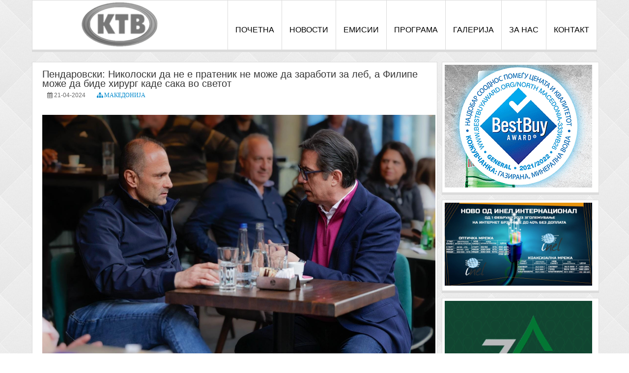

--- FILE ---
content_type: text/html; charset=UTF-8
request_url: https://ktv.mk/read/%D0%BF%D0%B5%D0%BD%D0%B4%D0%B0%D1%80%D0%BE%D0%B2%D1%81%D0%BA%D0%B8-%D0%BD%D0%B8%D0%BA%D0%BE%D0%BB%D0%BE%D1%81%D0%BA%D0%B8-%D0%B4%D0%B0-%D0%BD%D0%B5-%D0%B5-%D0%BF%D1%80%D0%B0%D1%82%D0%B5%D0%BD%D0%B8%D0%BA-%D0%BD%D0%B5-%D0%BC%D0%BE%D0%B6%D0%B5-%D0%B4%D0%B0-%D0%B7%D0%B0%D1%80%D0%B0%D0%B1%D0%BE%D1%82%D0%B8-%D0%B7%D0%B0-%D0%BB%D0%B5%D0%B1-%D0%B0-%D1%84%D0%B8%D0%BB%D0%B8%D0%BF%D0%B5-%D0%BC%D0%BE%D0%B6%D0%B5-%D0%B4%D0%B0-%D0%B1%D0%B8%D0%B4%D0%B5-%D1%85%D0%B8%D1%80%D1%83%D1%80%D0%B3-%D0%BA%D0%B0%D0%B4%D0%B5-%D1%81%D0%B0%D0%BA%D0%B0-%D0%B2%D0%BE-%D1%81%D0%B2%D0%B5%D1%82%D0%BE%D1%82
body_size: 28366
content:
<!DOCTYPE HTML>
<html>
<head>
<base href="https://ktv.mk">
	<meta http-equiv="Content-Type" content="text/html; charset=UTF-8">
	<title>КТВ ТЕЛЕВИЗИЈА</title>
	<meta name="description" content="КТВ Телевизија " /> 
	<meta name="keywords" content="" /> 
	<link rel="stylesheet" type="text/css" href="/css/overlay/font-awesome/main.css"/>
	<link href='https://fonts.googleapis.com/css?family=Ubuntu+Condensed&subset=latin,cyrillic' rel='stylesheet' type='text/css'>
	<meta property="og:image" content="https://ktv.mk/images/gallery/20240421-568fecbb6ef1a0d07c033f63f05fa9a1.jpg" />
	<meta property="og:title" content="Пендаровски: Николоски да не е пратеник не може да заработи за леб, а Филипе може да биде хирург каде сака во светот" />
	<meta property="og:description" content="
&amp;nbsp; Во рамки на караванот за претстојните претседателски избори, кандидатот за претседател Стево Пендаровс" />
</head>
<body>
	<div id="fb-root"></div>
    <script>(function(d, s, id) {
        var js, fjs = d.getElementsByTagName(s)[0];
        if (d.getElementById(id)) return;
        js = d.createElement(s); js.id = id;
        js.src = "//connect.facebook.net/mk_MK/sdk.js#xfbml=1&version=v2.7&appId=291866427540389";
        fjs.parentNode.insertBefore(js, fjs);
    }(document, 'script', 'facebook-jssdk'));</script>
	<div id="vesti_popup"></div>
<div id="wrapped">
	<div id="navigation">
		<div id="logo"><a href="/"><img src="images/logo.png"/></a></div>
		<div id="nav_wrap">
		<ul>
			<li><a href="/">ПОЧЕТНА</a></li><li><a href="#/">НОВОСТИ</a><ul class='submenu'>
                    		<div class='submenu_top'></div><li><a href="/category/ЗЕМЈОДЕЛСТВО/1">ЗЕМЈОДЕЛСТВО</a></li><li><a href="/category/СООПШТЕНИЈА /1">СООПШТЕНИЈА </a></li><li><a href="/category/ПРОМО/1">ПРОМО</a></li><li><a href="/category/ЕКОНОМИЈА/1">ЕКОНОМИЈА</a></li><li><a href="/category/КАВАДАРЦИ/1">КАВАДАРЦИ</a></li><li><a href="/category/ОБРАЗОВАНИЕ/1">ОБРАЗОВАНИЕ</a></li><li><a href="/category/ЗАБАВА/1">ЗАБАВА</a></li><li><a href="/category/СВЕТ/1">СВЕТ</a></li><li><a href="/category/СПОРТ/1">СПОРТ</a></li><li><a href="/category/КУЛТУРА/1">КУЛТУРА</a></li><li><a href="/category/ЦРНА ХРОНИКА/1">ЦРНА ХРОНИКА</a></li><li><a href="/category/ПОЛИТИКА/1">ПОЛИТИКА</a></li><li><a href="/category/МАКЕДОНИЈА/1">МАКЕДОНИЈА</a></li><li><a href="/category/РЕГИОН/1">РЕГИОН</a></li></ul></li><li><a href="emisii/">ЕМИСИИ</a></li><li><a href="#/">ПРОГРАМА</a><ul class='submenu'>
                    		<div class='submenu_top'></div><li><a href="program/недела">НЕДЕЛА</a></li><li><a href="program/сабота">САБОТА</a></li><li><a href="program/петок">ПЕТОК</a></li><li><a href="program/четврток">ЧЕТВРТОК</a></li><li><a href="program/среда">СРЕДА</a></li><li><a href="program/вторник">ВТОРНИК</a></li><li><a href="program/понеделник">ПОНЕДЕЛНИК</a></li></ul></li><li><a href="galerija/">ГАЛЕРИЈА</a></li><li><a href="history/">ЗА НАС</a></li><li><a href="contact/">КОНТАКТ</a></li>		</ul>
		</div>
	</div>	<div id="content">
		<div id="main">
			<div id="news">
				<div id="title">Пендаровски: Николоски да не е пратеник не може да заработи за леб, а Филипе може да биде хирург каде сака во светот</div>
				<div id="date_category"><i class="icon-calendar"></i> 21-04-2024  <a href="/category/МАКЕДОНИЈА/1"><i class="icon-sitemap"> МАКЕДОНИЈА</i></a></div>
				<div id="stat">
					
				</div>
				<div id="content">
					<div class="xdj266r x11i5rnm xat24cr x1mh8g0r x1vvkbs x126k92a">
<div dir="auto"><img src="../../images/gallery/20240421-568fecbb6ef1a0d07c033f63f05fa9a1.jpg" alt="" width="800" height="533" />&nbsp; Во рамки на караванот за претстојните претседателски избори, кандидатот за претседател Стево Пендаровски на СДСМ и Коалицијата за европска иднина вчера беше во Радовиш, каде во своето обраќање се осврна и на својот сопартиец и кандидат за пратеник во ИЕ 4, д-р Венко Филипче.</div>
</div>
<div class="x11i5rnm xat24cr x1mh8g0r x1vvkbs xtlvy1s x126k92a">
<div dir="auto">&nbsp;</div>
<div dir="auto">&nbsp;</div>
<div dir="auto">Пендаровски ги спореди носителите на листи во Изборна единица 4 на двете најголеми&nbsp;&nbsp;политички партии, СДСМ и ВМРО-ДПМНЕ, Венко Филипче и Александар Николоски,&nbsp;посочувајќи дека Филипче може да работи каде сака во светот за разлика од Николоски на&nbsp;кој партијата му давала плата.</div>
<div dir="auto">&bdquo;Нашиот, вашиот против кандидат во оваа изборна единица целиот свој живот бил на државни јасли или на партиски јасли. Нема еден ден работен стаж надвор од тоа.&nbsp;Партијата му давала работа, партијата му давала плата. Ако не е партијата не може да&nbsp;заработи за леб&ldquo;, посочи Пендаровски и додаде:&nbsp;</div>
<div dir="auto">&nbsp;</div>
</div>
<div class="x11i5rnm xat24cr x1mh8g0r x1vvkbs xtlvy1s x126k92a">
<div dir="auto">&bdquo;Сосема различен од нашиот Венко Филипче кој сега да посака може да биде хирург каде&nbsp;сака во светот и за еден месец да заработи повеќе од годишна плата и на пратеник и на&nbsp;министер и на претседател.&ldquo;&nbsp;&nbsp;</div>
<div dir="auto">&nbsp;</div>
<div dir="auto">На митингот Пендаровски рече и дека д-р Филипче изминатиов период покажал дека и&nbsp;&nbsp;кога не е на функција може да се најде секому и во секое време.</div>
<div dir="auto">&nbsp;</div>
<div dir="auto">&nbsp;</div>
<div dir="auto">&bdquo;Беше достапен 24/7 и јас и мојата сопруга и моите соработници секојпат сме го барале. Во 3 на полноќ знаел да се јави и да дојде. За него немаше работно време и не само во&nbsp; време на Корона во било кое време и пред 2019. Денес да го побарате повторно ќе го</div>
</div>
<div class="x11i5rnm xat24cr x1mh8g0r x1vvkbs xtlvy1s x126k92a">
<div dir="auto">најдете&ldquo;, рече тој пред радовишани.&nbsp;</div>
</div>				</div>
				
				<br><br>
				<div>
				    <img style="display: block; margin-left: auto; margin-right: auto;" src="https://www.ktv.mk/images/gallery/20200727-bc72aafb34fde50d2daba431d65daf4a.jpg" alt="" width="720" height="110">
				</div>
				
				<div id="share">
					<!-- <div class="fb-like" data-href="https://klimi.mk/product.php?id='.$row['id'].'" data-layout="button" data-action="like" data-size="small" data-show-faces="false" data-share="true"></div>'; -->
					<div class="fb-like" data-send="false" data-layout="button_count" data-width="150" data-show-faces="false"  data-share="true"></div>
					<div class="fb-share-button" data-layout="button" data-size="small">Share</div>
					<a href="https://twitter.com/share" class="twitter-share-button" data-via="KTV_televizija">Твитни</a>
				</div>
			
				<div id="comments">
					<h1><i class="icon-comment"></i> Додади коментар</h1>
					<div class="fb-comments" data-href="ktv.mk/read/%D0%BF%D0%B5%D0%BD%D0%B4%D0%B0%D1%80%D0%BE%D0%B2%D1%81%D0%BA%D0%B8-%D0%BD%D0%B8%D0%BA%D0%BE%D0%BB%D0%BE%D1%81%D0%BA%D0%B8-%D0%B4%D0%B0-%D0%BD%D0%B5-%D0%B5-%D0%BF%D1%80%D0%B0%D1%82%D0%B5%D0%BD%D0%B8%D0%BA-%D0%BD%D0%B5-%D0%BC%D0%BE%D0%B6%D0%B5-%D0%B4%D0%B0-%D0%B7%D0%B0%D1%80%D0%B0%D0%B1%D0%BE%D1%82%D0%B8-%D0%B7%D0%B0-%D0%BB%D0%B5%D0%B1-%D0%B0-%D1%84%D0%B8%D0%BB%D0%B8%D0%BF%D0%B5-%D0%BC%D0%BE%D0%B6%D0%B5-%D0%B4%D0%B0-%D0%B1%D0%B8%D0%B4%D0%B5-%D1%85%D0%B8%D1%80%D1%83%D1%80%D0%B3-%D0%BA%D0%B0%D0%B4%D0%B5-%D1%81%D0%B0%D0%BA%D0%B0-%D0%B2%D0%BE-%D1%81%D0%B2%D0%B5%D1%82%D0%BE%D1%82" data-width="750" data-num-posts="10"></div>
				</div>
			</div>			
		</div>		<div id="right">
			<div id="banners">
									<a href="https://www.facebook.com/kozuvcankadoo" target="_blank"><img src="https://ktv.mk/images/gallery/kozuvcanka-best-buy-05-300x250 Duma.gif
" title="синалко" style="max-width:300px;"/></a>
								</div><div id="banners">
									<a href="https://www.inel.mk" target="_blank"><img src="https://ktv.mk/images/gallery/20230211-107808811a8abc267cda9e802c397e11.jpg" title="" style="max-width:300px;"/></a>
								</div><div id="banners">
									<a href="https://  https://www.instagram.com/kozuvcanka.company?igsh=MTVqMDN5Z2d6Y3cxbQ==" target="_blank"><img src="https://ktv.mk/images/gallery/30_yearskozuvcankagif.gif" title="кожувчанка 30 год" style="max-width:300px;"/></a>
								</div><div id="banners">
									<a href="https://app.izvorska.mk/" target="_blank"><img src="https://ktv.mk/images/gallery/20250401-a11980be952dd72e60a8db867c4e7f67.jpg" title="izvorska" style="max-width:300px;"/></a>
								</div>			<div id="banners">
				<!--<center>-->
				<!--	<iframe src="//www.facebook.com/plugins/likebox.php?href=https%3A%2F%2Fwww.facebook.com%2FKTVKavadarci&amp;width=300&amp;height=265&amp;show_faces=true&amp;colorscheme=light&amp;stream=false&amp;border_color=none&amp;header=false&amp;appId=300348340071552" scrolling="no" frameborder="0" style="border:none; overflow:hidden; width:300px; height:258px;" allowTransparency="true"></iframe>-->
				<!--</center>-->
				<div class="fb-page" data-href="https://www.facebook.com/regionalnaKTVKavadarci" data-tabs="timeline" data-width="" data-height="" data-small-header="false" data-adapt-container-width="true" data-hide-cover="false" data-show-facepile="false"><blockquote cite="https://www.facebook.com/regionalnaKTVKavadarci" class="fb-xfbml-parse-ignore"><a href="https://www.facebook.com/regionalnaKTVKavadarci">КТВ Телевизија - официјална страна</a></blockquote></div>
			</div>
			<div id="banners">
				<iframe width="300" height="330" style="border:none;padding:0px;margin:0px;" scrolling="no" id="iframe" src="https://timcomputers.mk/widget/2"></iframe>
			</div>
			<div id="banners" style="margin-top:20px; padding-top:30px;">
				<div id="widget">
					<div id="btns">
						<div class="widget_btn" id="newest_btn">Најнови</div>
						<div class="widget_btn" id="best_btn">Најчитани</div>
					</div>
					<div id="newest">
						<div class="news">
										<img src="https://ktv.mk/images/gallery/20250304-1f2d4accbef67124b17038674ae88403.jpg" width="100" height="75"/>
										<a href="/read/метеоаларм-најава-од-среда-(5-март)-доаѓа-вистинска-пролет-во-македонија">МЕТЕОАЛАРМ НАЈАВА: Од среда (5 март) доаѓа вистинска пролет во Македонија!</a>
										<div id="stat">
											<ul>
												<li title="Допаѓања"><i class="icon-heart-empty"></i><div class="likes" data="метеоаларм-најава-од-среда-(5-март)-доаѓа-вистинска-пролет-во-македонија" style="display:inline-block;"> <i class="icon-refresh icon-spin"></i></div></li>
												<li title="Коментари"><i class="icon-comment-alt"></i> <div class="comments" style="display:inline-block;"><i class="icon-refresh icon-spin"></i></div></li>
												<li title="Прегледи"><i class="icon-eye-open"></i>  1654</li>
											</ul>
										</div>
									</div><div class="news">
										<img src="https://ktv.mk/images/gallery/20250228-0989c1a0c1b762499831c5fc4572dcf6.jpg" width="100" height="75"/>
										<a href="/read/променлив-викенд-пред-нас-не-очекуваат-поројни-врнежи-локлни-грмежи-и-продор-на-поладен-воздух-од-север">ПРОМЕНЛИВ ВИКЕНД ПРЕД НАС: Не очекуваат поројни врнежи, локлни грмежи и продор на поладен воздух од север!</a>
										<div id="stat">
											<ul>
												<li title="Допаѓања"><i class="icon-heart-empty"></i><div class="likes" data="променлив-викенд-пред-нас-не-очекуваат-поројни-врнежи-локлни-грмежи-и-продор-на-поладен-воздух-од-север" style="display:inline-block;"> <i class="icon-refresh icon-spin"></i></div></li>
												<li title="Коментари"><i class="icon-comment-alt"></i> <div class="comments" style="display:inline-block;"><i class="icon-refresh icon-spin"></i></div></li>
												<li title="Прегледи"><i class="icon-eye-open"></i>  1918</li>
											</ul>
										</div>
									</div><div class="news">
										<img src="https://ktv.mk/images/gallery/20250225-3a21625d9da124240d2aec22ab87efc2.png" width="100" height="75"/>
										<a href="/read/пролетва-ќе-имаме-големи-температурни-аномалии-зголемени-се-условите-за-појава-на-снег">ПРОЛЕТВА ЌЕ ИМАМЕ ГОЛЕМИ ТЕМПЕРАТУРНИ АНОМАЛИИ: Зголемени се условите за појава на снег!</a>
										<div id="stat">
											<ul>
												<li title="Допаѓања"><i class="icon-heart-empty"></i><div class="likes" data="пролетва-ќе-имаме-големи-температурни-аномалии-зголемени-се-условите-за-појава-на-снег" style="display:inline-block;"> <i class="icon-refresh icon-spin"></i></div></li>
												<li title="Коментари"><i class="icon-comment-alt"></i> <div class="comments" style="display:inline-block;"><i class="icon-refresh icon-spin"></i></div></li>
												<li title="Прегледи"><i class="icon-eye-open"></i>  7346</li>
											</ul>
										</div>
									</div><div class="news">
										<img src="https://ktv.mk/images/gallery/20250224-ae69113a05276c12f92b7aa775b459d9.jpg" width="100" height="75"/>
										<a href="/read/ни-следува-облачно-и-не-многу-ладно-време-во-источните-предели-ќе-има-слаби-снежни-врнежи">Ни следува облачно и не многу ладно време, во источните предели ќе има слаби снежни врнежи!</a>
										<div id="stat">
											<ul>
												<li title="Допаѓања"><i class="icon-heart-empty"></i><div class="likes" data="ни-следува-облачно-и-не-многу-ладно-време-во-источните-предели-ќе-има-слаби-снежни-врнежи" style="display:inline-block;"> <i class="icon-refresh icon-spin"></i></div></li>
												<li title="Коментари"><i class="icon-comment-alt"></i> <div class="comments" style="display:inline-block;"><i class="icon-refresh icon-spin"></i></div></li>
												<li title="Прегледи"><i class="icon-eye-open"></i>  1531</li>
											</ul>
										</div>
									</div><div class="news">
										<img src="https://ktv.mk/images/gallery/20250207-8be9308dc22d9b46f26fec3912c366c8.jpg" width="100" height="75"/>
										<a href="/read/53-та-седница-на-советот-на-општина-кавадарци">53-та седница на советот на општина Кавадарци</a>
										<div id="stat">
											<ul>
												<li title="Допаѓања"><i class="icon-heart-empty"></i><div class="likes" data="53-та-седница-на-советот-на-општина-кавадарци" style="display:inline-block;"> <i class="icon-refresh icon-spin"></i></div></li>
												<li title="Коментари"><i class="icon-comment-alt"></i> <div class="comments" style="display:inline-block;"><i class="icon-refresh icon-spin"></i></div></li>
												<li title="Прегледи"><i class="icon-eye-open"></i>  1442</li>
											</ul>
										</div>
									</div>					</div>
					<div id="best">
						<div class="news">
										<img src="http://www.ktv.mk/images/gallery/20200727-5e130d2abc4da23726a961a2cb18335d.jpg" width="100" height="75"/>
										<a href="/read/четири-нови-случаи-на-ковид-19-во-тиквешијата">Четири нови случаи на Ковид 19 во Тиквешијата</a>
										<div id="stat">
											<ul>
												<li title="Допаѓања"><i class="icon-heart-empty"></i> <div class="likes" data="четири-нови-случаи-на-ковид-19-во-тиквешијата" style="display:inline-block;"> <i class="icon-refresh icon-spin"></i></div></li>
												<li title="Коментари"><i class="icon-comment-alt"></i> <div class="comments" style="display:inline-block;"><i class="icon-refresh icon-spin"></i></div></li>
												<li title="Прегледи"><i class="icon-eye-open"></i> 51860</li>
											</ul>
										</div>
									</div><div class="news">
										<img src="../../images/gallery/20150507-6dfbf97a7a6b43272a9aea7d9ce09305--100x75.jpg" width="100" height="75"/>
										<a href="/read/поранешниот-претседател-на-сдсм-кавадарци-ратко-грков-премина-во-вмро-дпмне">Поранешниот претседател на СДСМ Кавадарци, Ратко Грков премина во ВМРО-ДПМНЕ</a>
										<div id="stat">
											<ul>
												<li title="Допаѓања"><i class="icon-heart-empty"></i> <div class="likes" data="поранешниот-претседател-на-сдсм-кавадарци-ратко-грков-премина-во-вмро-дпмне" style="display:inline-block;"> <i class="icon-refresh icon-spin"></i></div></li>
												<li title="Коментари"><i class="icon-comment-alt"></i> <div class="comments" style="display:inline-block;"><i class="icon-refresh icon-spin"></i></div></li>
												<li title="Прегледи"><i class="icon-eye-open"></i> 32662</li>
											</ul>
										</div>
									</div><div class="news">
										<img src="../../images/gallery/20140513-8a5c0457e0d39add7c6ba6a5cf4a7f12--100x75.jpg" width="100" height="75"/>
										<a href="/read/штрајк-во-дрекслмаер">Штрајк во Дрекслмаер!</a>
										<div id="stat">
											<ul>
												<li title="Допаѓања"><i class="icon-heart-empty"></i> <div class="likes" data="штрајк-во-дрекслмаер" style="display:inline-block;"> <i class="icon-refresh icon-spin"></i></div></li>
												<li title="Коментари"><i class="icon-comment-alt"></i> <div class="comments" style="display:inline-block;"><i class="icon-refresh icon-spin"></i></div></li>
												<li title="Прегледи"><i class="icon-eye-open"></i> 26546</li>
											</ul>
										</div>
									</div><div class="news">
										<img src="../../images/gallery/20160512-34c2bf459cc21fc37ad52d28dc722172--100x75.jpg" width="100" height="75"/>
										<a href="/read/ексклузивно-„рибља-чорба-и-„парни-ваљак-на-тиквешки-гроздобер-2016">ЕКСКЛУЗИВНО: „Рибља чорба“ и „Парни ваљак“ на Тиквешки гроздобер 2016</a>
										<div id="stat">
											<ul>
												<li title="Допаѓања"><i class="icon-heart-empty"></i> <div class="likes" data="ексклузивно-„рибља-чорба-и-„парни-ваљак-на-тиквешки-гроздобер-2016" style="display:inline-block;"> <i class="icon-refresh icon-spin"></i></div></li>
												<li title="Коментари"><i class="icon-comment-alt"></i> <div class="comments" style="display:inline-block;"><i class="icon-refresh icon-spin"></i></div></li>
												<li title="Прегледи"><i class="icon-eye-open"></i> 25038</li>
											</ul>
										</div>
									</div><div class="news">
										<img src="http://ktv.mk/images/gallery/20191209-5b2ae5fc714f096bdd4a3f3a70de8ed5.jpg" width="100" height="75"/>
										<a href="/read/in-memoriam-почина-сопственикот-на-галакси-радио-кавадарци">IN MEMORIAM - Почина сопственикот на Галакси радио Кавадарци</a>
										<div id="stat">
											<ul>
												<li title="Допаѓања"><i class="icon-heart-empty"></i> <div class="likes" data="in-memoriam-почина-сопственикот-на-галакси-радио-кавадарци" style="display:inline-block;"> <i class="icon-refresh icon-spin"></i></div></li>
												<li title="Коментари"><i class="icon-comment-alt"></i> <div class="comments" style="display:inline-block;"><i class="icon-refresh icon-spin"></i></div></li>
												<li title="Прегледи"><i class="icon-eye-open"></i> 22788</li>
											</ul>
										</div>
									</div>					</div>
				</div>
			</div>
			<div id="banners" style="margin-top:20px;">
				<div id="title">АНКЕТА<p style="color:#08c; font-size:20px; margin-top:5px;">▼</p></div>
				<div id="right_poll">
					<form method="post" action="">
						<form id='poll' action="#" method="post">
								<div id="poll_title"></div>
																<div id="poll_answers" style="display:block">
									
								<input type="hidden" value= "" name="id"/>									<input type="submit" id="vote_btn" value="ГЛАСАЈ &rarr;">
									<input type="button" id="see_result" value="види резултати"/>
								</div>
						</form>
					<div id="poll_result" style="display:none">
														<input type="button" id="poll_back" value="НАЗАД &larr;">					</div>
				</div>
			</div>
			<div id="banners">
				<iframe width="302" height="252" style="border:none;padding:0px;margin:0px;" id="iframe" src="https://weather4all.com.mk/widget/17/%D0%9A%D0%B0%D0%B2%D0%B0%D0%B4%D0%B0%D1%80%D1%86%D0%B8"></iframe>
			</div>
			<!--<div id="banners">-->
			<!--	<iframe width="302" height="252" src="https://www.youtube.com/embed/w0l0rGldiGI" title="YouTube video player" frameborder="0" allow="accelerometer; autoplay; clipboard-write; encrypted-media; gyroscope; picture-in-picture; web-share" allowfullscreen></iframe>-->
			<!--</div>-->
			<!--<div id="banners">-->
			<!--	<iframe width="302" height="252" src="https://www.youtube.com/embed/zLp5thKz0-0" title="YouTube video player" frameborder="0" allow="accelerometer; autoplay; clipboard-write; encrypted-media; gyroscope; picture-in-picture; web-share" allowfullscreen></iframe>-->
			<!--</div>-->
			<div id="banners">
									<a href="https://slogainternational.com/" target="_blank"><img src="https://www.ktv.mk/images/gallery/20250116-8b25c0b53259990a2c783ff13d415316.jpg" title="sloga"/></a>
								</div><div id="banners">
									<a href="https://brzkredit.fkcbs.com.mk" target="_blank"><img src="https://ktv.mk/images/gallery/20220519-1a1d9117fbc25a96cea7fde2eed5b3dc.jpg	" title="BS krediti"/></a>
								</div><div id="banners">
									<a href="https://www.facebook.com/people/KIST-MEBEL/100064434922780/" target="_blank"><img src="https://ktv.mk/images/gallery/20230309-2eaee49e8c6871b99e2c41dcac7e4a7b.jpg" title="кист мебел"/></a>
								</div>			<div id="banners">
			    <a href="https://klimi.mk" target="_blank">
				    <img src="https://klimi.mk/baner/klimi.gif" alt="KLIMI.MK">
				</a>    
			</div>
			<div id="banners">
			    <a href="https://uhost.mk" target="_blank">
			        <img src="https://klimi.mk/baner/uhost.gif" alt="UHOST.MK">
			    </a>
			</div>
			<!--<div id="banners">-->
				<!--<center>-->
				<!--	<iframe src="//www.facebook.com/plugins/likebox.php?href=https%3A%2F%2Fwww.facebook.com%2FKTVKavadarci&amp;width=300&amp;height=265&amp;show_faces=true&amp;colorscheme=light&amp;stream=false&amp;border_color=none&amp;header=false&amp;appId=300348340071552" scrolling="no" frameborder="0" style="border:none; overflow:hidden; width:300px; height:258px;" allowTransparency="true"></iframe>-->
				<!--</center>-->
			<!--	<div class="fb-page" data-href="https://www.facebook.com/regionalnaKTVKavadarci" data-tabs="timeline" data-width="" data-height="" data-small-header="false" data-adapt-container-width="true" data-hide-cover="false" data-show-facepile="false"><blockquote cite="https://www.facebook.com/regionalnaKTVKavadarci" class="fb-xfbml-parse-ignore"><a href="https://www.facebook.com/regionalnaKTVKavadarci">КТВ Телевизија - официјална страна</a></blockquote></div>-->
			<!--</div>-->
				<div id="banners">
				<iframe width="300" height="250" style="border:none;padding:0px;margin:0px;"  id="iframe" src="https://grid.mk/widget/1"></iframe>
			</div>
			<div id="marketing" class="small">
			<a href="https://www.duma.mk" target="_blank"><img src="https://www.ktv.mk/images/gallery/20171003-b19b602c5ac58f699a743a5a74b1b067.png" title="duma" ></a><a href="https://kozuvcanka.com.mk" target="_blank"><img src="https://ktv.mk/images/gallery/20170922-45a56bc065ffff27c257c1851e71d555.png" title="кожувчанка" ></a><a href="https://www.youtube.com/channel/UChNeI453OHnp2eMc8y8mxgw?view_as=public" target="_blank"><img src="https://ktv.mk/images/gallery/20170919-4908d7525409d726e5b714c2643ab7b0.jpg" title="KTV" ></a>			</div>
		</div>  </div>
  <div id="footer">
    <p>Изработено и хостирано од <a href="https://uhost.mk" target="_blank">UHost.mk</a></p>
    КТВ Телевизија &copy; 2013, Сите права задржани
  </div> 
</div>
<script type="text/javascript">
  
  (function() {
      var ic = document.createElement('script'); ic.type = 'text/javascript'; ic.async = true;
      ic.src = 'https://ktv.mk/js/functions/overlay/lazyload/gallery/main.js?1769098810';
      var s = document.getElementsByTagName('script')[0]; s.parentNode.insertBefore(ic, s);  
    })();

  (function(i,s,o,g,r,a,m){i['GoogleAnalyticsObject']=r;i[r]=i[r]||function(){
  (i[r].q=i[r].q||[]).push(arguments)},i[r].l=1*new Date();a=s.createElement(o),
  m=s.getElementsByTagName(o)[0];a.async=1;a.src=g;m.parentNode.insertBefore(a,m)
  })(window,document,'script','//www.google-analytics.com/analytics.js','ga');

  ga('create', 'UA-41016994-1', 'ktv.mk');
  ga('send', 'pageview');

</script>
<!-- <script src="http://jwpsrv.com/library/SccZfhMeEeOlYhIxOUCPzg.js"></script>
<div id='playerLgOPBG6LirJ8'></div>
<script type='text/javascript'>
    jwplayer('playerLgOPBG6LirJ8').setup({
        file: 'rtmp://78.46.158.140/oflaDemo&autostart=false',
        title: 'Ктв  Телевизија',
        width: '100%',
        aspectratio: '16:9',
        fallback: 'false',
        primary: 'flash'
    });
</script> -->

--- FILE ---
content_type: text/html; charset=UTF-8
request_url: https://timcomputers.mk/widget/2
body_size: 3142
content:
<!DOCTYPE html PUBLIC "-//W3C//DTD XHTML 1.0 Strict//EN" "http://www.w3.org/TR/xhtml1/DTD/xhtml1-strict.dtd">
				<html xmlns="http://www.w3.org/1999/xhtml" xml:lang="en">
					<head>
						<meta http-equiv="Content-Type" content="text/html;charset=UTF-8" />
						<title>TimComputers.mk</title>
						<script src="//code.jquery.com/jquery-1.10.2.min.js"></script>
						<link href="https://fonts.googleapis.com/css?family=Roboto+Condensed" rel="stylesheet" type="text/css">
					</head>
					<body style="padding:2px;margin:2px">
						<style>
#tim_widget
{
	width: 300px;
	height: 325px;
	background: #ffffff;
	overflow: hidden;
	font-family: 'Roboto Condensed', sans-serif;
}
#logo 
{
	width: 100%;
	height: 100px;
	margin: 8px 0 0px 10px;
	background: url(https://timcomputers.mk/images/tim_banner.jpg) no-repeat;
	display: inline-block;
}
.newest 
{
	-webkit-user-select: none;  
	-moz-user-select: none;    
	-ms-user-select: none;      
	user-select: none;
	position: relative;
	text-align: center;
	width: 300px;
	display: inline-block;
	vertical-align: top;
	zoom: 1; /* Fix for IE7 */
	*display: inline; /* Fix for IE7 */
}
.newest #wrap 
{
	min-height: 200px;
	height: auto;
	margin: 0 auto;
	padding: 0 0 0 29px;
	overflow: hidden;
}
.newest #wrap li 
{
	padding: 0;
	border: none;
	margin-top: 10px;
}
.newest #wrap li:hover 
{
	background: none;
}
.newest #wrap li a
{
	color: #1a1a1a;
}
.newest #wrap li a:hover 
{
	color: none;
}
	.box_content #arrows > div 
	{
		width: 18px;
		height: 30px;
		opacity: .3;
		cursor: pointer;
		position: absolute;
		background: url(/images/arrows.png) no-repeat;
	}
	.box_content #arrows .left_slide 
	{
		top: 100px;
		left: 5px;
		background-position: 0px 0px;
	}
	.box_content #arrows .right_slide 
	{
		top: 100px;
		right: 5px;
		background-position: -18px 0px;
	}
	.box_content #arrows .left_slide:hover 
	{
		opacity: 0.75;
	}
	.box_content #arrows .right_slide:hover
	{
		opacity: .75;
	}

.newest .product
{
	padding: 3px;
	max-height: 100px;
	width: 113px;
	margin: 0 2px;
	float: left;
	overflow: hidden;
	text-align: center;
	position: relative;
	border-radius: 3px;
	display: none;
	-webkit-box-sizing: border-box;
	-webkit-transform: scale(0);
	-moz-transform: scale(0);
	-ms-transform: scale(0);
	-o-transform: scale(0);
	transform: scale(0);
	-webkit-transition: -webkit-transform .3s ease-out;
	-moz-transition: -moz-transform .3s ease-out;
	-ms-transition: -ms-transform .3s ease-out;
	-o-transition: -o-transform .3s ease-out;
	transition: transform .3s ease-out;
}
	.newest .show
	{
		-webkit-transform: scale(1.0);
		-moz-transform: scale(1.0);
		-ms-transform: scale(1.0);
		-o-transform: scale(1.0);
		transform: scale(1.0);
	}
.newest .product > a 
{
	width: inherit;
	color: #1f1f1f;
	text-decoration: none;
}
	.newest .product h1
	{
		margin: 0;
		height: 18px;
		font-size: 11px;
		font-weight: 300;
	}
	.newest .product h1:hover 
	{
		color: #00407A;
		-webkit-transition: all .4s ease-in;
		   -moz-transition: all .4s ease-in;
		    -ms-transition: all .4s ease-in;
		     -o-transition: all .4s ease-in;
		        transition: all .4s ease-in;
	}
	.newest .product h3
	{
		width: 100%;
		overflow: hidden;
		font-size: 9px;
		min-height: 11px;
	}
	.newest a > img 
	{
		margin: 15px 0;
	}
	.newest .product #bottom
	{
		width: 90%;
		height: 40px;
		display: block;
		margin: -20px auto 0 auto;
		overflow: hidden;
		position: relative;
	}
	.newest .product #price 
	{
		top: 0;
		width: 100%;
		color: #00407A;
		display: block;
		font-size: 14px;
		padding-top: 8px;
		font-weight: bold;
		position: absolute;
	}
	.newest .product a.check 
	{
		width: 100%;
		top: 100px;
		display: block;
		color: #00407A !important;
		font-size: 14px;
		padding: 10px 0 !important; 
		font-weight: bold;
		position: absolute;
		text-decoration: none;
		text-transform: uppercase;
	}
	.newest .product #over_price 
	{
		top: 180px;
		color: #fff;
		width: 90px;
		font-size: 14px;
		padding: 25px 0;
		border-radius: 50%; 
		position: absolute;
		background: #00407A;
		margin: 0 0 0 15px;
	}
</style>
<script type="text/javascript">
$(document).ready(function(){
	var slide = 1;
	$(function() {
		show_products();
		$('.right_slide').click(function(e) {
			products = $('#wrap li').length/5;
			console.log('slide '+slide+' products '+products);
			if(slide < products)
			{
				slide++;
			}
			else
			{
				slide = 1;
			}
				var active = $('#wrap .active');
				active.removeClass('active show');
				
				setTimeout(function(){
					active.hide();
					show_products();
				},200);
		});

		$('.left_slide').click(function(e) {
			products = $('#wrap li').length/5;
			console.log('slide '+slide+' products '+products);
			if(slide > 1)
			{		
				slide--;			
			}
			else
			{
				slide = products;
			}
				var active = $('#wrap .active');
				active.removeClass('active show');
				
				setTimeout(function(){
					active.hide();
					show_products();
				},200);
		});
		
		function show_products() 
		{
			for (var s = 1; s <= 4; s++) 
			{
				item = (slide - 1) * 4 + s;
				$('#wrap li:nth-child('+item+')').css({'display': 'inline-block'});
			}

			setTimeout(function(){
				for (var n = 1; n <=4; n++) {
					item = (slide - 1) * 4 + n;
					$('#wrap li:nth-child('+item+')').addClass('show active');
				};
			},10);
		}
	});

	$('.product').mouseenter(function(){
		$(this).find('#over_price').animate({top: '5px'},250);
		$(this).find('.check').animate({top: '0px'},250);
		$(this).find('#price').animate({top: '70px'},250);
	}).mouseleave(function(){
		$(this).find('#over_price').animate({top: '180px'},250);
		$(this).find('.check').animate({top: '70px'},250);
		$(this).find('#price').animate({top: '0px'},250);
	});
});

</script>
<div id="tim_widget">
	<a href="https://timcomputers.mk" target="_blank"><div id="logo"></div></a>
	<div class="box_content white round_bottom_borders newest">
			<div id="arrows">
				<div class="left_slide"></div>
				<div class="right_slide"></div>
			</div>
			<ul id="wrap">
				<li class="product" id="4152">
								<a href="/product/b2e009ba" target="_blank">
									<h1>Samsung A202F DS Black</h1>
									<img src="/images/gallery/20200324-c5c2e9b60edd832f7462cbf28b590760--90x60--c.jpg"/>
									<div id="bottom">
									</div>
									<a href="/product/b2e009ba" target="_blank"><div id="over_price">9590 <br>ден</div></a>
								</a>
							</li><li class="product" id="5256">
								<a href="/product/4e2d0ecb" target="_blank">
									<h1>Тостер Tesla SM100W</h1>
									<img src="/images/gallery/20221123-c7215641ce8b8716f3686ba3698d49a7--90x60--c.jpg"/>
									<div id="bottom">
									</div>
									<a href="/product/4e2d0ecb" target="_blank"><div id="over_price">950 <br>ден</div></a>
								</a>
							</li><li class="product" id="3466">
								<a href="/product/71f2079a" target="_blank">
									<h1>Tesla Feature 3 Black</h1>
									<img src="/images/gallery/20171229-7ff03b3218c41dfbf6c25a9b34bdf54d--90x60--c.jpg"/>
									<div id="bottom">
									</div>
									<a href="/product/71f2079a" target="_blank"><div id="over_price">1390 <br>ден</div></a>
								</a>
							</li><li class="product" id="4949">
								<a href="/product/908608ae" target="_blank">
									<h1> Gorenje SIH1800BLT</h1>
									<img src="/images/gallery/20211123-5f3100dcde2ce4a4d6ce4259eebdccc2--90x60--c.jpg"/>
									<div id="bottom">
									</div>
									<a href="/product/908608ae" target="_blank"><div id="over_price">1790 <br>ден</div></a>
								</a>
							</li><li class="product" id="4985">
								<a href="/product/c89c0a7e" target="_blank">
									<h1> Blackview Oscal C20 Pro </h1>
									<img src="/images/gallery/20211228-85ffaaac90147794314aca2f86b44f87--90x60--c.jpg"/>
									<div id="bottom">
									</div>
									<a href="/product/c89c0a7e" target="_blank"><div id="over_price">5990 <br>ден</div></a>
								</a>
							</li><li class="product" id="5326">
								<a href="/product/e14510fd" target="_blank">
									<h1>Gree Charmo Arctic Pro GW</h1>
									<img src="/images/gallery/20230419-66fb435a1d360ad3c6277cccd6beb77d--90x60--c.jpeg"/>
									<div id="bottom">
									</div>
									<a href="/product/e14510fd" target="_blank"><div id="over_price">29990 <br>ден</div></a>
								</a>
							</li><li class="product" id="4163">
								<a href="/product/805e0f56" target="_blank">
									<h1>Xiaomi Redmi Note 8T Star</h1>
									<img src="/images/gallery/20200325-246f36c8d4fe89af7c9457e42d39377a--90x60--c.jpg"/>
									<div id="bottom">
									</div>
									<a href="/product/805e0f56" target="_blank"><div id="over_price">9990 <br>ден</div></a>
								</a>
							</li><li class="product" id="3839">
								<a href="/product/3d0c0d52" target="_blank">
									<h1>GREE FAIRY LCLH GWH12ACC-</h1>
									<img src="/images/gallery/20190423-2ab74e806aad28cbb0983a2fe4a202e4--90x60--c.png"/>
									<div id="bottom">
									</div>
									<a href="/product/3d0c0d52" target="_blank"><div id="over_price">32990 <br>ден</div></a>
								</a>
							</li><li class="product" id="4243">
								<a href="/product/44b005a6" target="_blank">
									<h1>LG K20 Blue</h1>
									<img src="/images/gallery/20200429-1a75ae62f13fbdb2e3f6b22fed3899b2--90x60--c.png"/>
									<div id="bottom">
									</div>
									<a href="/product/44b005a6" target="_blank"><div id="over_price">5990 <br>ден</div></a>
								</a>
							</li><li class="product" id="4515">
								<a href="/product/b75c0a0c" target="_blank">
									<h1>Trevi XR 84 Plus Black</h1>
									<img src="/images/gallery/20200508-e59fe1effa0478ed9399e508e4f5f5cf--90x60--c.jpg"/>
									<div id="bottom">
									</div>
									<a href="/product/b75c0a0c" target="_blank"><div id="over_price">1590 <br>ден</div></a>
								</a>
							</li><li class="product" id="5220">
								<a href="/product/989d1a93" target="_blank">
									<h1>Ташна за лапт�</h1>
									<img src="/images/gallery/20221121-5328ec4cae47a8e5413a4c26c1542b08--90x60--c.jpg"/>
									<div id="bottom">
									</div>
									<a href="/product/989d1a93" target="_blank"><div id="over_price">1150 <br>ден</div></a>
								</a>
							</li><li class="product" id="4996">
								<a href="/product/43c60599" target="_blank">
									<h1>DOOGEE X95</h1>
									<img src="/images/gallery/20211229-a2a46872b4d09c2e05a6198a043e5c0c--90x60--c.jpg"/>
									<div id="bottom">
									</div>
									<a href="/product/43c60599" target="_blank"><div id="over_price">5690 <br>ден</div></a>
								</a>
							</li><li class="product" id="4986">
								<a href="/product/09f40c4a" target="_blank">
									<h1>Blackview Oscal C20 Pro B</h1>
									<img src="/images/gallery/20211228-81da5364b52e3d4c2be81d4863b4609f--90x60--c.jpg"/>
									<div id="bottom">
									</div>
									<a href="/product/09f40c4a" target="_blank"><div id="over_price">5990 <br>ден</div></a>
								</a>
							</li><li class="product" id="2983">
								<a href="/product/9c3d08fe" target="_blank">
									<h1>VIVAX ACP-09CH25AEMIS R32</h1>
									<img src="/images/gallery/20180411-95ec233bdbcb7f552d15c079e7f6047e--90x60--c.png"/>
									<div id="bottom">
									</div>
									<a href="/product/9c3d08fe" target="_blank"><div id="over_price">19990 <br>ден</div></a>
								</a>
							</li><li class="product" id="4157">
								<a href="/product/b8810a06" target="_blank">
									<h1>Vivax Fly 5 Deep Black</h1>
									<img src="/images/gallery/20200324-a02edce9afaece3ed26a93b511947f7d--90x60--c.jpeg"/>
									<div id="bottom">
									</div>
									<a href="/product/b8810a06" target="_blank"><div id="over_price">6990 <br>ден</div></a>
								</a>
							</li>			</ul>
		</div>
	</div>
</div>
					</body>
				</html>


--- FILE ---
content_type: text/html; charset=utf-8
request_url: https://grid.mk/widget/1
body_size: 2657
content:
<!DOCTYPE html><html dir=ltr lang=mk><head><meta charset=utf-8><script type=text/javascript src="https://ajax.googleapis.com/ajax/libs/jquery/1.7.2/jquery.min.js"></script><title>GRID.mk</title><link href=/css/reset.css rel=stylesheet type=text/css><link href="/css/widget.css?v=2" rel=stylesheet type=text/css><script type=text/javascript>$(document).ready(function(){function e(){n=setInterval(function(){var e=t.find("a").first();t.animate({"margin-top":-e.height()},1e3,function(){e.remove(),t.css({"margin-top":0}),t.append(e)})},3e3)}var n,t=$(".newsfeed-wrapper");t.mouseleave(function(){e()}),t.mouseenter(function(){clearInterval(n)}),e()})</script><link rel=apple-touch-icon sizes=180x180 href="/apple-touch-icon.png?v=yyQWXQ5AY4"><link rel=icon type=image/png sizes=32x32 href="/favicon-32x32.png?v=yyQWXQ5AY4"><link rel=icon type=image/png sizes=16x16 href="/favicon-16x16.png?v=yyQWXQ5AY4"><link rel=manifest href="/site.webmanifest?v=yyQWXQ5AY4"><link rel=mask-icon href="/safari-pinned-tab.svg?v=yyQWXQ5AY4" color=#bf191f><link rel="shortcut icon" href="/favicon.ico?v=yyQWXQ5AY4"><meta name=msapplication-TileColor content=#2d89ef><meta name=msapplication-config content="/browserconfig.xml?v=lkdMx2ky88"><meta name=theme-color content=#ffffff></head><body><div class=wrapper><div class=header><a href=https://grid.mk target=_blank><img src=/img/widgets/widget-1.png></a></div><div id=news class=newsfeed-wrapper style="margin-top: 0px;"><a target=_blank href=/c/pc555psBspgDJCUVX0xV/2026-01-22/zelenski-do-evropa-isprativte-40-vojnici-na-grenland?-toa-e-urnebesno><div class=newsfeed><div class=newsfeed-image-wrap><img src="https://img.grid.mk/?url=ssl%3A%2F%2Fmakfax.com.mk%2Fwp-content%2Fuploads%2F2026%2F01%2FDepositphotos_665688178_XL.jpg&w=50&h=50&t=square&a=attention&errorredirect=ssl%3A%2F%2Fmakfax.com.mk%2Fwp-content%2Fuploads%2F2026%2F01%2FDepositphotos_665688178_XL.jpg" class=newsfeed-image></div><div class=newsfeed-content><h2>Зеленски до Европа: Испративте 40 војници на Гренланд? Тоа е урнебесно</h2><p class=article-source><span>Макфакс</span> | <span class=new>пред 19 минути</span></p></div></div></a><a target=_blank href=/c/tM555psBspgDJCUVX0xV/2026-01-22/nitu-edna-javna-zdravstvena-ustanova-nema-povrat-na-nezakonski-isplatenite-plati><div class=newsfeed><div class=newsfeed-image-wrap><img src="https://img.grid.mk/?url=ssl%3A%2F%2Fres.cloudinary.com%2Fkeystone-demo%2Fimage%2Fupload%2Fv1769093714%2Fkpn03opi3f2oosbjcyks.jpg&w=50&h=50&t=square&a=attention&errorredirect=ssl%3A%2F%2Fres.cloudinary.com%2Fkeystone-demo%2Fimage%2Fupload%2Fv1769093714%2Fkpn03opi3f2oosbjcyks.jpg" class=newsfeed-image></div><div class=newsfeed-content><h2>Ниту една јавна здравствена установа нема поврат на незаконски исплатените плати</h2><p class=article-source><span>24 вести</span> | <span class=new>пред 8 минути</span></p></div></div></a><a target=_blank href=/c/Ls5U5psBspgDJCUVuT49/2026-01-22/minchevzomer-vo-fokusot-profesionalizacija-na-administracijata-i-podobruvanje-na-kvalitetot-na-uslugite-za-graѓanite><div class=newsfeed><div class=newsfeed-image-wrap><img src="https://img.grid.mk/?url=ssl%3A%2F%2Fvazno.mk%2Fwp-content%2Fuploads%2F2026%2F01%2FIMG_2108.jpeg&w=50&h=50&t=square&a=attention&errorredirect=ssl%3A%2F%2Fvazno.mk%2Fwp-content%2Fuploads%2F2026%2F01%2FIMG_2108.jpeg" class=newsfeed-image></div><div class=newsfeed-content><h2>Минчев-Зомер: во фокусот професионализација на администрацијата и подобрување на квалитетот на услугите за граѓаните</h2><p class=article-source><span>Важно</span> | <span class=new>пред еден час</span></p></div></div></a><a target=_blank href=/c/fM5n5psBspgDJCUVEUXZ/2026-01-22/vmrodpmne-ristoska-ne-e-zhrtva-tuku-del-od-problematichniot-sistem><div class=newsfeed><div class=newsfeed-image-wrap><img src="https://img.grid.mk/?url=ssl%3A%2F%2Fpost.mk%2Fwp-content%2Fuploads%2F2026%2F01%2FIMG_6470.jpeg&w=50&h=50&t=square&a=attention&errorredirect=ssl%3A%2F%2Fpost.mk%2Fwp-content%2Fuploads%2F2026%2F01%2FIMG_6470.jpeg" class=newsfeed-image></div><div class=newsfeed-content><h2>ВМРО-ДПМНЕ: Ристоска не е жртва, туку дел од проблематичниот систем</h2><p class=article-source><span>Пост.мк</span> | <span class=new>пред 28 минути</span></p></div></div></a><a target=_blank href=/c/DM5w5psBspgDJCUVL0ir/2026-01-22/filipche-iskreno-veruvam-vo-ova-shto-go-pravam-sakam-da-bideme-evropsko-opshtestvo-bez-korupcija><div class=newsfeed><div class=newsfeed-image-wrap><img src="https://img.grid.mk/?url=ssl%3A%2F%2Fvazno.mk%2Fwp-content%2Fuploads%2F2026%2F01%2FScreenshot-2026-01-22-155549.jpg&w=50&h=50&t=square&a=attention&errorredirect=ssl%3A%2F%2Fvazno.mk%2Fwp-content%2Fuploads%2F2026%2F01%2FScreenshot-2026-01-22-155549.jpg" class=newsfeed-image></div><div class=newsfeed-content><h2>Филипче: Искрено верувам во ова што го правам, сакам да бидеме европско општество без корупција</h2><p class=article-source><span>Важно</span> | <span class=new>пред 18 минути</span></p></div></div></a><a target=_blank href=/c/Es5U5psBspgDJCUVuT49/2026-01-22/mz-stop-za-promocijata-na-tutun-prioritet-e-zdravjeto-na-decata><div class=newsfeed><div class=newsfeed-image-wrap><img src="https://img.grid.mk/?url=ssl%3A%2F%2Fgdb.rferl.org%2FD5E64867-3D68-4515-A116-4F35BE36FB60_w1200_h630.jpg&w=50&h=50&t=square&a=attention&errorredirect=ssl%3A%2F%2Fgdb.rferl.org%2FD5E64867-3D68-4515-A116-4F35BE36FB60_w1200_h630.jpg" class=newsfeed-image></div><div class=newsfeed-content><h2>МЗ: Стоп за промоцијата на тутун, приоритет е здравјето на децата</h2><p class=article-source><span>Р.С. Европа</span> | <span class=new>пред 49 минути</span></p></div></div></a><a target=_blank href=/c/KM5U5psBspgDJCUVuT49/2026-01-22/ljutkov-na-otvoranjeto-na-meѓunarodniot-saem-za-turizam-vo-madrid-„fitur-2026><div class=newsfeed><div class=newsfeed-image-wrap><img src="https://img.grid.mk/?url=ssl%3A%2F%2Fvazno.mk%2Fwp-content%2Fuploads%2F2026%2F01%2FIMG_7492.jpg&w=50&h=50&t=square&a=attention&errorredirect=ssl%3A%2F%2Fvazno.mk%2Fwp-content%2Fuploads%2F2026%2F01%2FIMG_7492.jpg" class=newsfeed-image></div><div class=newsfeed-content><h2>Љутков на отворањето на Меѓународниот саем за туризам во Мадрид „ФИТУР 2026“</h2><p class=article-source><span>Важно</span> | <span class=new>пред 43 минути</span></p></div></div></a><a target=_blank href=/c/-c455psBspgDJCUVYTIR/2026-01-22/ojo-predlozhen-pritvor-za-diler-na-heroin><div class=newsfeed><div class=newsfeed-image-wrap><img src="https://img.grid.mk/?url=ssl%3A%2F%2Fvazno.mk%2Fwp-content%2Fuploads%2F2026%2F01%2FDepositphotos_329762654_XL.jpg&w=50&h=50&t=square&a=attention&errorredirect=ssl%3A%2F%2Fvazno.mk%2Fwp-content%2Fuploads%2F2026%2F01%2FDepositphotos_329762654_XL.jpg" class=newsfeed-image></div><div class=newsfeed-content><h2>ОЈО: Предложен притвор за дилер на хероин</h2><p class=article-source><span>Важно</span> | <span class=new>пред еден час</span></p></div></div></a><a target=_blank href=/c/-8455psBspgDJCUVYTIR/2026-01-22/mucunski-na-vtoriot-ministerski-sostanok-na-balkanskata-platforma-za-mir-vo-istanbul><div class=newsfeed><div class=newsfeed-image-wrap><img src="https://img.grid.mk/?url=ssl%3A%2F%2Fcmsnebula.eu-central-1.linodeobjects.com%2Fb79723b0-fe00-4f46-ae15-f16613a5853e%2F%24b000ef18-a17c-4a13-933f-554de91f17d2%2F2-25.jpg&w=50&h=50&t=square&a=attention&errorredirect=ssl%3A%2F%2Fcmsnebula.eu-central-1.linodeobjects.com%2Fb79723b0-fe00-4f46-ae15-f16613a5853e%2F%24b000ef18-a17c-4a13-933f-554de91f17d2%2F2-25.jpg" class=newsfeed-image></div><div class=newsfeed-content><h2>Муцунски на вториот министерски состанок на балканската платформа за мир во Истанбул</h2><p class=article-source><span>Вечер</span> | <span class=new>пред еден час</span></p></div></div></a><a target=_blank href=/c/E85U5psBspgDJCUVuT49/2026-01-22/nachalnikot-na-generalshtabot-na-arm-na-sostanok-na-voeniot-komitet-na-nato><div class=newsfeed><div class=newsfeed-image-wrap><img src="https://img.grid.mk/?url=ssl%3A%2F%2Fvazno.mk%2Fwp-content%2Fuploads%2F2026%2F01%2F20260121_chods-opening_0005.jpg&w=50&h=50&t=square&a=attention&errorredirect=ssl%3A%2F%2Fvazno.mk%2Fwp-content%2Fuploads%2F2026%2F01%2F20260121_chods-opening_0005.jpg" class=newsfeed-image></div><div class=newsfeed-content><h2>Началникот на Генералштабот на АРМ на состанок на Воениот комитет на НАТО</h2><p class=article-source><span>Важно</span> | <span class=new>пред 43 минути</span></p></div></div></a></div><div class=footer><div></div></div></div></body></html>